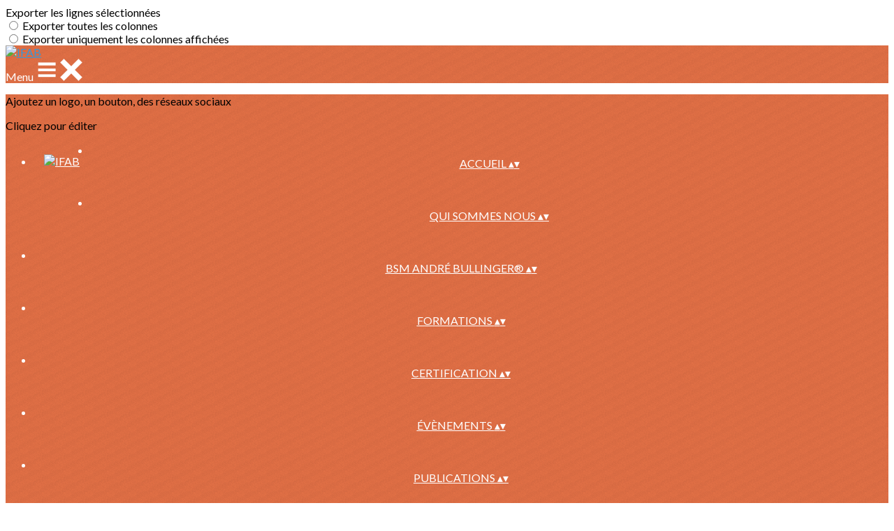

--- FILE ---
content_type: text/html; charset=UTF-8
request_url: https://www.ifab-bullinger.fr/articles/120232-toutes-les-references-d-andre-bullinger
body_size: 21207
content:
<!DOCTYPE html>
<html lang="fr">
	<head>

		<!-- META -->
		                <meta name="robots" content="index, follow">
                    <meta property="og:type" content="article">
                    <meta property="og:site_name" content="AssoConnect">
                    <title>Toutes les références d&#039;André Bullinger! | IFAB</title>
                    <meta name="description" content="Retrouvez toutes les références d&#039;articles d&#039;André Bullinger, mais aussi celles de collaborateurs, cliniciens et chercheurs intéressés par la...">
        <meta property="og:description" content="Retrouvez toutes les références d&#039;articles d&#039;André Bullinger, mais aussi celles de collaborateurs, cliniciens et chercheurs intéressés par la...">
                    <meta property="og:image" content="https://app.assoconnect.com/services/storage?id=3273107&amp;type=picture&amp;secret=I1UQ10uj5OXhRHsQZb4ZljA03AftxX1UIPa0ZrFb&amp;timestamp=1683492414">
                    <meta property="og:image:width" content="1104">
                    <meta property="og:image:height" content="578">
                    <meta property="og:locale" content="fr_FR">
                    <meta property="og:url" content="https://www.ifab-bullinger.fr/articles/120232-toutes-les-references-d-andre-bullinger">
    <meta name="viewport" property="viewport" content="width=device-width, initial-scale=1.0">
<meta charset="utf-8">
<meta http-equiv="X-UA-Compatible" content="IE=edge,chrome=1">
<meta name="google-signin-use_fedcm" content="true">
    <link rel="canonical" href="https://www.ifab-bullinger.fr/articles/120232-toutes-les-references-d-andre-bullinger">

		<!-- Favicon -->
					<link rel="icon" type="image/png" href="https://web-assoconnect-frc-prod-cdn-endpoint-software.azureedge.net/legacy/assoconnect.com/image/favicon.png">
		
		<!-- https://dev.twitter.com/web/overview/widgets-webpage-properties -->
		<meta name="twitter:widgets:csp" content="on">

		<!-- CSS -->
		

<!-- jQuery UI -->
<!-- Le CSS de jQuery UI utilise des chemins relatifs pour les images, on ne peut donc pas l'inclure dans le CSS global -->
<link
    rel="stylesheet"
    href="https://code.jquery.com/ui/1.14.1/themes/base/jquery-ui.css"
    integrity="sha512-Ikr9iIb48ljzg7k903d77p0AITNsf4DxtxK4g5R4UiqHpCdroXAX0zqr0uPSWskJOJ1pQoAOXCb8WPkohWY3Bw=="    
    crossorigin="anonymous"
>

<!-- Layout -->
<link rel="stylesheet" href="https://cdn.jamesnook.com/public/build/css/common.-.layout.-.public-horizontal.DESKTOP.css?1cd28d6">

<!-- Template -->
<style>/**
 * Breaking points pour les media queries
 */
/**
 * Différentes fonctions less utilisées dans le site
 */
/**
 * Arrondir les coins
 */
/**
 * Ajouter une bordure
 */
/**
 * Ombre sur le texte
 */
/**
 * Ombre sur les box
 */
/**
 * Taille de la box prenant en compte ou non les bordures et le padding
 */
/**
 * Effet de transition lors du changement d'état
 */
/**
 * Effet de rebond
 */
@keyframes bounce {
  20% {
    transform: translateY(10px);
  }
  50% {
    transform: translateY(-10px);
  }
  60% {
    transform: translateY(5px);
  }
  90% {
    transform: translateY(-5px);
  }
}
#infosFixed {
  background: #e7e6e4;
  position: fixed;
  bottom: 0;
  right: 0;
  left: 0;
  z-index: 50;
}
#postNewsletterForm {
  text-align: right;
}
.postWrapper {
  word-wrap: break-word;
}
#postText {
  /* Style par défaut de l'éditeur */
}
#postText table {
  border-collapse: collapse;
  margin-top: 12px;
  table-layout: fixed;
  width: 100%;
}
#postText table tr {
  vertical-align: middle;
}
#postText table tr th {
  font-weight: bold;
  vertical-align: middle;
  border-bottom: 1px solid #d4d4d4;
  padding: 12px 0;
  text-align: center;
}
#postText table tr td {
  border-bottom: 1px solid #f8f8f8;
  padding: 12px 0;
}
#postText iframe,
#postText image,
#postText [data-ce-tag=img],
#postText img,
#postText video {
  clear: both;
  display: block;
  margin-left: auto;
  margin-right: auto;
  max-width: 100%;
}
#postText .align-left {
  clear: initial;
  float: left;
  margin-right: 0.5em;
}
#postText .align-right {
  clear: initial;
  float: right;
  margin-left: 0.5em;
}
#postText .text-center {
  text-align: center;
}
#postText .text-left {
  text-align: left;
}
#postText .text-right {
  text-align: right;
}
#postText a {
  text-decoration: underline;
}
.postCommentChildren .row {
  border-left: 2px solid #e7e6e4;
  padding-left: 15px;
}
@media (min-width: 1130px) {
  .postWrapper {
    margin: 0 162px;
  }
  #postLabelWrapper {
    width: 55%;
  }
  #postEmailContainer {
    width: 30%;
  }
  #postSubscribeWrapper {
    width: 10%;
  }
  #postCloseWrapper {
    width: 5%;
  }
}
#postCommentLoginWrapper {
  white-space: nowrap;
}
.cta {
  margin-right: -10px;
  margin-bottom: -10px;
}
@media (max-width: 880px) {
  #postLabelWrapper {
    display: none;
  }
  #postEmailContainer {
    width: 60%;
  }
  #postSubscribeWrapper {
    width: 10%;
  }
}
@media (max-width: 500px) {
  #postEmailContainer {
    width: 80%;
  }
  #postSubscribeWrapper {
    width: 20%;
  }
}
@media (max-width: 750px) {
  .cta {
    display: none;
  }
}
</style>

<!-- Google Font -->
    <!-- :400,700 for bold -->
    <link href="https://fonts.googleapis.com/css?family=Lato:400,500,700" rel="stylesheet">
            <style>
            html, body {font-family: "Lato", Roboto, sans-serif;}
        </style>
    

<!-- Choices.js -->

<!-- ContentTools -->

<!-- Cropper -->

<!-- FullCalendar -->

<!-- Simplelightbox -->

<!-- Leaflet -->
<!-- Leaflet MarkerCluster -->

		<!-- JS -->
		<script async nonce="c728960b-e6a6-425a-b817-68a2bd6183be">
	// Browser check
	// https://stackoverflow.com/a/55655928/7671937
	function isCrappyIE() {
		var ua = window.navigator.userAgent;
		var crappyIE = false;
		var msie = ua.indexOf('MSIE ');
		if (msie > 0) { // IE 10 or older => return version number
			crappyIE = true;
		}
		var trident = ua.indexOf('Trident/');
		if (trident > 0) { // IE 11 => return version number
			crappyIE = true;
		}
		return crappyIE;
	}

	if(isCrappyIE()) {
		alert("Vous utilisez une ancienne version d'Internet Explorer qui n'est plus maintenue. Pour le confort de votre navigation, merci d'utiliser un navigateur \u00e0 jour. ");
	}
</script>

<script nonce="c728960b-e6a6-425a-b817-68a2bd6183be">
	var SIZE_FIXED			= "fixed";
	var SIZE_FREE			= "free";
	var SIZE_MIN			= "min";
	var SIZE_MIN_WIDTH		= "min-width";
	var SIZE_MIN_HEIGHT		= "min-height";
	var SIZE_MAX			= "max";
	var SIZE_MAX_WIDTH		= "max-width";
	var SIZE_MAX_HEIGHT		= "max-height";
	var ORIGINAL_WIDTH		= 1200;
	var ORIGINAL_HEIGHT		= 628;
	var SIZE_STANDARD		= "standard";
	var SIZE_USER			= "user";
	var SIZE_VENDOR			= "vendor";
	var THUMB_WIDTH			= 352;
	var THUMB_HEIGHT		= 184;
	var USER_NORMAL			= 200;
</script>
<script nonce="c728960b-e6a6-425a-b817-68a2bd6183be">
    var HOST_PUBLIC = "https:\/\/web-assoconnect-frc-prod-cdn-endpoint-software.azureedge.net\/legacy";
    var HOST_SPARK = "https:\/\/web-assoconnect-frc-prod-cdn-endpoint-software.azureedge.net\/legacy\/spark";
    var SPARK_VERSION = "1cd28d6";
    var SPARK_FORM_UPLOAD_MAX_SIZE = 10485760;
    var URI_CLIENT = "\/articles\/120232-toutes-les-references-d-andre-bullinger";
    var URI_SERVER = "\/articles\/index";
    var VENDOR_ID = 140429;
    var _GIFS = [];
    var RECAPTCHA = "6Ldy5hwUAAAAAGrMqPOdhVGOLd79KcXDcHg7mjgH";
    var MAPBOX_TOKEN = "pk.eyJ1IjoiYXNzb2Nvbm5lY3QiLCJhIjoiY2pycTlxaGh0MDEyMTQzcGZ0eTlidmdmciJ9.-lrrOF0HPATIKSl8luHqwA";
    var CSP_NONCE = "c728960b-e6a6-425a-b817-68a2bd6183be";
    var I18N_CURRENCY = "EUR";
    var I18N_LOCALE = "fr-FR";
    var I18N_TIMEZONE = "Europe\/Paris";
    var SITE_CODE = "a";
</script>

<!-- Translator Method -->
<script
    nonce="c728960b-e6a6-425a-b817-68a2bd6183be"
    src="https://cdnjs.cloudflare.com/ajax/libs/intl-messageformat/5.1.0/intl-messageformat.min.js"
    integrity="sha256-jkYwyAJTaU4esUDFkWA92xz+ARjXOmPO8ul5jjY3MWk="
    crossorigin="anonymous"
></script>
<script nonce="c728960b-e6a6-425a-b817-68a2bd6183be">
  window.trans = function trans(key, params) {
      // Translation key not found
      if(window.translations.hasOwnProperty(key) === false) {
          return key;
      }

      var translation = window.translations[key];

      var translator = new IntlMessageFormat.IntlMessageFormat(translation, I18N_LOCALE);

      return translator.format(params);
  };

  window.transCurrency = new Intl.NumberFormat(
      I18N_LOCALE,
      { style: 'currency', currency: "EUR"}
  ).format;

  window.transDate = new Intl.DateTimeFormat(I18N_LOCALE, {
      timeZone: I18N_TIMEZONE,
  }).format;

  window.transDateFromYMD = function(value) {
      value = String(value).replaceAll('-', '');
      // YYYYMMDD or YYYYMMDDHHiiss
      if (String(value).length !== 8 && String(value).length !== 14) {
          return ''
      }

      var date = new Date(value.substr(0, 4) + "-" + value.substr(4, 2) + "-" + value.substr(6, 2));

      // Invalid date
      if (isNaN(date)) {
          return ''
      }

      return transAbsoluteDate(date);
  }

  window.transDateTime = new Intl.DateTimeFormat(I18N_LOCALE, {
      timeZone: I18N_TIMEZONE,
      year: "numeric",
      month: "2-digit",
      day: "2-digit",
      hour: "numeric",
      minute: "numeric",
      second: "numeric",
  }).format;

  // Trans date created with new Date('1986-06-02')
  window.transAbsoluteDate = new Intl.DateTimeFormat(I18N_LOCALE, {
      timeZone: "UTC",
  }).format;

  // Trans date formatted as YYYYMMDDHHiiss
  window.transAbsoluteDateYMD = function (value) {
      // YYYYMMDD or YYYYMMDDHHiiss
      if (String(value).length !== 8 && String(value).length !== 14) {
          return ''
      }

      var date = new Date(value.substr(0, 4) + "-" + value.substr(4, 2) + "-" + value.substr(6, 2));

      // Invalid date
      if (isNaN(date)) {
          return ''
      }

      return transAbsoluteDate(date);
  }

      window.translations = Object.assign({"ckeditor.subtitle":"Sous-titre","ckeditor.title":"Titre","ckeditor.maintitle":"Titre principal","form.select.placeholder":"Choisissez","form.uploadPicture.complete.delete":"Supprimer","form.uploadPicture.prepareInput.button":"Se\u0301lectionner","form.uploadPicture.prepareInput.drop":"Ajouter une image","form.uploadPicture.prepareInput.send":"S\u00e9lectionner","form.uploadPicture.prepareInput.size":"Taille recommand\u00e9e : {width} x {height} px","jquery.ajax.error":"Une erreur est survenue. Cette erreur peut \u00eatre due \u00e0 votre connexion.\nN'h\u00e9sitez pas \u00e0 nous contacter si cette erreur persiste.\n","jquery.ajax.forbidden":"Vous n'avez pas les droits suffisants pour effectuer cette action.","popup.blocked":"Vous devez autoriser les popup pour ce site afin de voir la pr\u00e9visualisation du formulaire","registration.addedMail":"Votre inscription \u00e0 la Newsletter est confirm\u00e9e. \u00c0 tr\u00e8s bient\u00f4t pour de nouvelles actualit\u00e9s.","registration.addMail":"Veuillez indiquer une adresse email.","registration.failed":"Abonnement \u00e9chou\u00e9 !","registration.mailAlreadyExisting":"Cette adresse email est d\u00e9j\u00e0 abonn\u00e9e \u00e0 la newsletter.","spark.dirty.onBeforeUnload":"Vous avez modifi\u00e9 des informations. En quittant cette page sans les enregistrer vous risquez de les perdre.","spark.form.bic.helper.country":"Le BIC est probablement incorrect : v\u00e9rifiez les 5\u00e8me et 6\u00e8me caract\u00e8res ({country}).","spark.form.bic.helper.incorrect":"Le code BIC est incorrect.","spark.form.country.helper.incorrect":"Le pays est incorrect.","spark.form.date.helper.format":"La date est incorrecte (format JJ\/MM\/AAAA).","spark.form.date.helper.futureDateNotAllowed":"Date dans le futur","spark.form.date.helper.yearInTwoDigits":"L'ann\u00e9e doit \u00eatre sur 4 chiffres","spark.form.date.helper.yearStartsWithZero":"L'ann\u00e9e ne peut pas commencer par un z\u00e9ro","spark.form.datetime.checkLegalAge.error.age":"Le responsable l\u00e9gal doit \u00eatre majeur","spark.form.datetime.update.error.incorrect":"La date saisie est incorrecte.","spark.form.datetime.update.error.max":"La date doit \u00eatre ant\u00e9rieure au {max}","spark.form.datetime.update.error.min":"La date doit \u00eatre post\u00e9rieure au {min}","spark.form.domain.check.error":"Le domaine saisi est incorrect.","spark.form.iban.helper.country":"Le pays est inconnu.","spark.form.iban.helper.incorrect":"Les caract\u00e8res autoris\u00e9s sont les chiffres 0 \u00e0 9 et les lettres A \u00e0 Z.","spark.form.iban.helper.invalid":"L'IBAN est incorrect.","spark.form.iban.helper.length":"La longueur est incorrecte.","spark.form.mail.check.question":"Nous avons d\u00e9tect\u00e9 une potentielle erreur de frappe. Est-ce que votre adresse email est {suggest} ?","spark.form.mail.check.yes":"Oui, corriger l'adresse","spark.form.mail.check.no":"Non, conserver l\u2019adresse renseign\u00e9e","spark.form.mail.confirm.error":"Les deux emails sont diff\u00e9rents.","spark.form.mail.helper.at":"Cet email ne contient pas le signe arobase (@)","spark.form.mail.helper.domain":"Le nom de domaine de l'adresse email est incorrect.","spark.form.mail.helper.empty":"Veuillez indiquer une adresse email.","spark.form.mail.helper.incorrect":"Cet email est incorrect.","spark.form.mail.helper.invalid":"Cet email contient des caract\u00e8res invalides.","spark.form.model.addressSearch.city":"Ville","spark.form.model.addressSearch.country":"Pays","spark.form.model.addressSearch.location":"Nom du lieu","spark.form.model.addressSearch.notFound":"Adresse introuvable ?","spark.form.model.addressSearch.placeholder":"Recherchez ici l'adresse que vous souhaitez enregistrer","spark.form.model.addressSearch.postal":"Code postal","spark.form.model.addressSearch.reset":"Supprimer l'adresse ou en saisir une nouvelle","spark.form.model.addressSearch.street1":"Rue","spark.form.model.addressSearch.street2":"Compl\u00e9ment","spark.form.model.category":"Cat\u00e9gorie","spark.form.model.iban.accountExists":"Le compte est utilis\u00e9 dans le service de paiement. L'IBAN et le BIC ne sont pas modifiable. Merci de cr\u00e9er un autre compte","spark.form.money.check.error":"Le montant saisi n'est pas correct.","spark.form.password.confirm.error":"Les deux mots de passe sont diff\u00e9rents.","spark.form.percent.check.error":"La valeur saisie n'est pas correcte.","spark.form.phone.helper.country":"Le code pays est incorrect.","spark.form.phone.helper.incorrect":"Le num\u00e9ro de t\u00e9l\u00e9phone est incorrect.","spark.form.phone.helper.length.tooLong":"Le num\u00e9ro de t\u00e9l\u00e9phone est trop long.","spark.form.phone.helper.length.tooShort":"Le num\u00e9ro de t\u00e9l\u00e9phone est trop court.","spark.form.phone.helper.mobile":"Veuillez indiquer un num\u00e9ro de t\u00e9l\u00e9phone portable.","spark.form.phone.helper.phone":"Veuillez indiquer un num\u00e9ro de t\u00e9l\u00e9phone fixe.","spark.form.phone.helper.refused":"Ce type de num\u00e9ro de t\u00e9l\u00e9phone n'est pas accept\u00e9.","spark.form.phone.helper.unknown":"Le num\u00e9ro de t\u00e9l\u00e9phone n'est pas reconnu.","spark.form.postal.helper.country.required":"Le pays doit \u00eatre indiqu\u00e9.","spark.form.postal.helper.country.unknown":"Le pays {country} est inconnu.","spark.form.postal.helper.incorrect":"Le code postal est incorrect.","spark.form.postal.helper.required":"Le code postal doit \u00eatre indiqu\u00e9.","spark.form.postal.helper.unused":"Ce pays n'utilise pas de codes postaux.","spark.form.textCount.update.character":"caract\u00e8re","spark.form.upload.check.error.limit":"Vous avez atteint la limite de {limit} fichiers.","spark.form.upload.check.error.size":"Le fichier est trop gros (max : {size} {unit}).","spark.form.upload.check.error.type":"Le type du fichier n'est pas accept\u00e9.","spark.form.upload.DOMProgress.text":"Chargement en cours","spark.form.upload.prepare.button.select":"Se\u0301lectionner","spark.form.upload.prepare.drop":"Ajouter un fichier","spark.form.upload.uploadFile.callback.error":"Une erreur s'est produite lors du t\u00e9l\u00e9chargement.","spark.form.url.check.error":"L'url saisie est incorrecte.","spark.notification.button.nextNotice":"Erreur suivante","spark.notification.button.prevNotice":"Erreur pr\u00e9c\u00e9dente","spark.template.accordion.button.title":"Afficher","spark.template.button.cancel":"Annuler","spark.template.button.close":"Fermer","spark.template.button.continue":"Continuer","spark.template.button.delete":"Supprimer","spark.template.button.edit":"Modifier","spark.template.button.submit":"Envoyer","spark.template.button.view":"Voir","spark.template.confirm.confirmText.label":"Veuillez saisir \"{ confirmText }\"","spark.template.confirm.error":"Le texte renseign\u00e9 est incorrect","spark.template.editable.create.button.submit":"Confirmer","spark.template.editable.create.save.error":"Impossible d'enregistrer les modifications.","spark.template.loading.text":"Chargement en cours ...","spark.template.notification.save":"Enregistr\u00e9","spark.template.table.count.checked.all.button":"Les {nbDisplayed} lignes de cette page sont s\u00e9lectionn\u00e9es. <u>S\u00e9lectionner les {truncatedNb} lignes<\/u>.","spark.template.table.count.checked.all.buttonUntruncated":"Les {nbDisplayed} lignes de cette page sont s\u00e9lectionn\u00e9es. <u>S\u00e9lectionner toutes les lignes<\/u>.","spark.template.table.count.checked.all.text":"Toutes les lignes sont s\u00e9lectionn\u00e9es.","spark.template.table.count.checked.truncated":"{nbChecked} ligne(s) s\u00e9lectionn\u00e9e(s) sur {nbTotal}.","spark.template.table.count.checked.untruncated":"{nbChecked} ligne(s) s\u00e9lectionn\u00e9e(s) sur un grand nombre.","spark.template.table.count.displayed.empty":"Aucune ligne","spark.template.table.count.displayed.rows":"{nbDisplayed} ligne(s).","spark.template.table.count.displayed.truncated":"{nbDisplayed} ligne(s) affich\u00e9e(s) sur {truncatedNb}.","spark.template.table.count.displayed.untruncated":"{nbDisplayed} ligne(s) affich\u00e9e(s) sur un grand nombre.","spark.template.table.exports.empty":"Le tableau est vide !","spark.template.table.warning.partialSorting":"Vous venez d\u2019afficher maximum 50 lignes suppl\u00e9mentaires. Le tri ne s\u2019applique pas sur les lignes nouvellement charg\u00e9es. Relancez votre tri sur toutes les lignes affich\u00e9es."},window.translations);
    window.translations = Object.assign({"comment.answer":"R\u00e9pondre","comment.delete":"Supprimer","form.comment.postCommentChildEmail":"Renseignez votre adresse mail","form.comment.postCommentChildName":"Renseignez votre nom","form.comment.postCommentChildText":"R\u00e9digez ici votre r\u00e9ponse","newsletter.postEmail.placeholder1":"Adresse email","newsletter.postEmail.placeholder2":"Entrez votre email","newsletter.postSubscribeSubmit.label1":"S'inscrire","newsletter.postSubscribeSubmit.label2":"OK","template.alert.error":"Une erreur est survenue. Cette erreur peut \u00eatre due \u00e0 votre connexion.\nN'h\u00e9sitez pas \u00e0 nous contacter si cette erreur persiste.\n","template.button.postCommentChild":"Envoyer","template.button.postCommentLogin":"Connectez-vous"},window.translations);
</script>

<!-- jQuery -->
<script
    nonce="c728960b-e6a6-425a-b817-68a2bd6183be"
    src="https://cdnjs.cloudflare.com/ajax/libs/jquery/3.7.1/jquery.min.js"
    integrity="sha256-/JqT3SQfawRcv/BIHPThkBvs0OEvtFFmqPF/lYI/Cxo="
    crossorigin="anonymous"
></script>
<script
    nonce="c728960b-e6a6-425a-b817-68a2bd6183be"
    src="https://cdnjs.cloudflare.com/ajax/libs/jqueryui/1.14.1/jquery-ui.min.js"
    integrity="sha512-MSOo1aY+3pXCOCdGAYoBZ6YGI0aragoQsg1mKKBHXCYPIWxamwOE7Drh+N5CPgGI5SA9IEKJiPjdfqWFWmZtRA=="
    crossorigin="anonymous"
></script>
<script
    nonce="c728960b-e6a6-425a-b817-68a2bd6183be"
    src="https://cdnjs.cloudflare.com/ajax/libs/jqueryui/1.9.2/i18n/jquery-ui-i18n.min.js"
    integrity="sha256-q/EiPw4hDxf7AKJEkIHWBspsML3nLL0VB729yuwz+cc="
    crossorigin="anonymous"
></script>
<script
    nonce="c728960b-e6a6-425a-b817-68a2bd6183be"
    src="https://cdnjs.cloudflare.com/ajax/libs/bootstrap-switch/3.3.2/js/bootstrap-switch.min.js"
    integrity="sha256-sAkXLwDFSAB/S09JCOWRvnoOnhGYDu9VqMnbCKAhMzI="
    crossorigin="anonymous"
></script>
<script
    nonce="c728960b-e6a6-425a-b817-68a2bd6183be"
    src="https://cdnjs.cloudflare.com/ajax/libs/jquery-mousewheel/3.1.9/jquery.mousewheel.min.js"
    integrity="sha256-+ZWJyex7JtGOxCSSRu/QgpDkiTWQEqBuE2O8xHMVZCQ="
    crossorigin="anonymous"
></script>

<!-- Layout -->
<script nonce="c728960b-e6a6-425a-b817-68a2bd6183be" src="https://cdn.jamesnook.com/public/build/js/common.-.layout.-.public.js?1cd28d6"></script>

<!-- CKEditor -->

<!-- intl-tel-input -->

<!-- reCAPTCHA -->
    <!-- Using Recaptcha.net to avoid Google cookies -->
    <script nonce="c728960b-e6a6-425a-b817-68a2bd6183be" src="https://www.recaptcha.net/recaptcha/api.js" async defer></script>

<!-- Validator -->

<!-- Algolia -->
	<!-- Placé à l'extérieur pour l'annuaire -->
	<script nonce="c728960b-e6a6-425a-b817-68a2bd6183be">
		var ALGOLIA_CONFIG = {
			allowTyposOnNumericTokens:	false,
			facets:						[],
			facetFilters:				[],
			query:						"",
			page:						0,
			numericFilters:				[],
			removeWordsIfNoResults:		"lastWords",
			tagFilters:					[],
			typoTolerance:				"strict",
			advancedSyntax:				true
		};
	</script>

<!-- Charts.js -->

<!-- Choices.js -->

<!-- ContentTools -->

<!-- Cropper -->

<!-- Dompurify -->

<!-- FullCalendar -->

<!-- HTML2Canvas -->

<!-- Parallax -->

<!-- TimeAgo -->

<!-- Simplelightbox -->

<!-- Leafleft -->
<!-- Leaflet MarkerCluster -->





<script type="application/javascript"  nonce="c728960b-e6a6-425a-b817-68a2bd6183be">
    window.dataLayer = window.dataLayer || [];
    function gtag(){dataLayer.push(arguments);}
    gtag("consent", "default", {
        ad_storage: "denied",
        analytics_storage: "denied",
        security_storage: "denied", // optional
        wait_for_update: 2000 // milliseconds
    });
    gtag('js', new Date());

    gtag('config', "G-PB0RXMTS9D", {
        send_page_view: false
    });
    gtag('event', 'page_view', {"send_to":"G-PB0RXMTS9D","dimension1":"AssoConnect","dimension2":"school68908","dimension4":"PROD","dimension3":"unknown","dimension5":"MEDICAL"});

    </script>
<script async src="https://www.googletagmanager.com/gtag/js?id=G-PB0RXMTS9D" nonce="c728960b-e6a6-425a-b817-68a2bd6183be"></script>

<!-- Tracking -->
<script async nonce="c728960b-e6a6-425a-b817-68a2bd6183be">
    

    // Axeptio

            window.axeptioSettings = { 
            clientId: "60ca4e11738e6c446946d8de",
            cookiesVersion: 'client-' + I18N_LOCALE.toLowerCase(),
            userCookiesSecure: true,
            // TO DO: Suffix à retirer en octobre 2025: https://assoconnect.slack.com/archives/C7MSK557A/p1710165386103879?thread_ts=1709752424.741269&cid=C7MSK557A
            // Warning! Updating jsonCookieName can lead to critical issues if the firewall configuration is not updated !
            jsonCookieName: "axeptio_cookies_2",
            authorizedVendorsCookieName: "axeptio_authorized_vendors_2",
            allVendorsCookieName: "axeptio_all_vendors_2",
            googleConsentMode: {
            default: {
                analytics_storage: "denied",
                ad_storage: "denied",
                ad_user_data: "denied",
                ad_personalization: "denied",
                wait_for_update: 500
            }
        }
        };
        (function(d, s) {
            var t = d.getElementsByTagName(s)[0], e = d.createElement(s);
            e.async = true; e.src = "//static.axept.io/sdk.js";
            t.parentNode.insertBefore(e, t);
        })(document, "script");

        // Axeptio callback
        void 0 === window._axcb && (window._axcb = []);
        window._axcb.push(function(axeptio) {
            axeptio.on("cookies:complete", function(choices) {
                if (choices.google_analytics) {
                    gtag("consent", "update", {
                        analytics_storage: "granted",
                    });

                                    }
            })
        })
    
    /**
     * RudderStack common functions
     */

    /**
     * This method allows you to track any actions that your users might perform. Each of these actions is commonly referred to as an event.
     *
     * https://docs.rudderstack.com/stream-sources/rudderstack-sdk-integration-guides/rudderstack-javascript-sdk#3-4-track
     */
    function track(event, properties, options, callback) {
                    if(window.rudderanalytics) {
                window.rudderanalytics.track(event, properties, options, callback);
            }
            }

    /**
     * This method lets you record information about the web page being viewed by the user.
     *
     */
    function trackPage(event, properties, options, callback) {
                    if(window.rudderanalytics) {
                window.rudderanalytics.track(event, properties, options, callback);
            }
            }

    /**
     * This method allows you to track any click that your users might perform on a link.
     *
     * @param {string} selector	jQuery selector of the tracked link
     * Otherwise same params of the track function: https://docs.rudderstack.com/stream-sources/rudderstack-sdk-integration-guides/rudderstack-javascript-sdk#3-4-track
     */
    function trackLink(selector, event, properties, options, callback) {
                    $(selector).on("click", function(e) {
                if(window.rudderanalytics) {
                    var _this = $(this);
                    window.rudderanalytics.track(event, properties, options, callback);
                    // Wait for the tracking request to have time to go
                    var timeoutDelay = 300;
                    setTimeout(function() {
                        var href = _this.attr("href");
                        var target = _this.attr("target");
                        // New tab
                        if (target) {
                            window.open(href, target || '_blank');
                        }
                        // Current tab
                        else {
                            window.location.href = href;
                        }
                    }, timeoutDelay);
                    return false;
                }
            });
            }

    // GTM
    </script>
	</head>
	<body>
		<!-- Layout -->
		<div id="layoutWrapper" class="nav">

<!-- Vielle version IE -->

<!-- Thème -->
<style nonce="c728960b-e6a6-425a-b817-68a2bd6183be">

	/**
	 * Couleur principale
	 */

	/* Transforme @blue et @body en blanc en fonction de la couleur du menu */
	
	/* Color */
	h1,
	h3,
	.textImportant,
	a,
	a:link,
	a:visited,
	a:active,
	.colorBlue,
	.checkbox input[type="checkbox"].custom-checkbox:checked + .icons,
	.checkbox input[type="checkbox"].custom-checkbox:checked + .icons .icon-checked,
	.radio input[type="radio"].custom-radio:checked + .icons,
	.radio input[type="radio"].custom-radio:checked + .icons .icon-checked,
	.accordion .accordionContent.accordionColor .accordionTitleWrapper .accordionTitle,
	.buttonWhite,
	.buttonWhiteAlt:active,
	.buttonWhiteBlue,
	.buttonTransparent:hover,
	.radioAlt.colorWhite.radioAltSelected,
    #thumbPostSlider .thumbPostSlide .thumbPostSlideContent h2,
	.thumbPostWrapper h2,
	.thumbWrapper .thumbCommon .thumbDetails .thumbName,
	.thumbWrapper .thumbCommon .thumbDetails .thumbMore,
	#templateBreadcrumb #breadCrumbItems .breadCrumbNextStep:not(.button):hover,
	#templateBreadcrumb #breadCrumbItems .breadCrumbNextStep .breadCrumbItem.breadCrumbActive,
	#templateTabulation .active,
	#messagesWrapper .message .messageContent .messageIcon svg {
		color: #3498db;
	}
	#agendaWrapper,
	div:not(#agendaWrapper) > #agendaEvent,
	#agendaWrapper #agendaEvent #agendaEventName,
	div:not(#agendaWrapper) > #agendaEvent #agendaEventName,
	#agendaWrapper #agendaList .agendaDate,
	#donationPicture #donationInfoWrapper #donationInfo #donationSubmitButton {
		color: #ffffff;
	}

    /* Fix event colors */
    #agendaEvent #agendaEventDate, #agendaEvent #agendaEventDescription, #agendaEvent #agendaEventAddress {
        color: #ffffff;
    }

    #agendaEventReturn svg path{
        fill: #3498db;
    }

	#templateNavWrapper #templateNav ul li,
	#templateNavWrapper #templateNav ul li a,
	#templateNavBar,
	#templateNavSubBarWrapper,
	#templateNavSubBarWrapper #templateNavSubBar a,
	#templateSubNavWrapper ul li a,
	#agendaWrapper #agendaList .agendaListEvent.colorBodyOrWhite,
	#agendaWrapper #agendaList h3.colorBodyOrWhite,
	#agendaWrapper #agendaList .eventColor.colorBodyOrWhite,
	#eventWrapper #eventDateLeftWrapper{
		color: #ffffff;
	}
    #eventWrapper #eventPicture #eventCountdownWrapper #eventButton {
        color: #ffffff;
    }
	.buttonWhiteBlue:hover {
		color: #2e88c5;
	}
	.buttonWhiteBlue:active,
	.buttonTransparent:active {
		color: #2c81ba;
	}
	#agendaWrapper #agendaList h3.colorBodyOrWhite,
	#agendaWrapper #agendaList .eventColor.colorBodyOrWhite {
		border-color: #ffffff;
	}
	.buttonBlue,
	.backgroundBlue {
		color: #ffffff;
	}
    .backgroundTheme {
        background-color: #f2784b;
        color: #ffffff;
    }
	/* Background */
	.backgroundBlue,
	.accordion .accordionContent.accordionColor .accordionTitleWrapper .accordionTitleNumber,
	.buttonBlue,
	.dialogDotWrapper .dialogDot.dialogDotCurrent,
	.progressbar-blue div,
	.radioAlt.colorBlue:not(.eventColor), /* :not(.eventColor) pour ne pas modifier les puces de l'agenda */
	#messagesWrapper .message,
	#boxes .box[data-type="button"] .buttonDIYContainer .buttonDIYWrapper,
	#gridWrapper .box .buttonDIYContainer .buttonDIYWrapper,
	#eventWrapper #eventPicture #eventCountdownWrapper #eventButton,
	#templateNavWrapper #templateNav #navBasket {
		background-color: #3498db;
	}
	.formUpload .formUploadInputWrapper input:hover ~ div,
	.buttonBlue:hover,
	.radioAlt.colorBlue.radioAltSelected,
	#messagesWrapper .message,
	#eventWrapper #eventPicture #eventCountdownWrapper #eventButton:hover,
	#templateNavWrapper #templateNav #navBasket:hover {
		background-color: #2c81ba;
	}
	.radioAlt.colorBlue:hover:not(.radioAltSelected):not(.eventColor) { /* :not(.eventColor) pour ne pas modifier les puces de l'agenda */
		background-color: #3baefb;
	}
	.dialogDotWrapper .dialogDot:hover {
		background-color: #3eb6ff;
	}
	.buttonBlue:active,
	#eventWrapper #eventPicture #eventCountdownWrapper #eventButton:active {
		background-color: #2979af;
	}
	.dialogDotWrapper .dialogDot {
		background-color: #43c5ff;
	}
	.buttonWhiteBlue:active {
		background-color: #46cdff;
	}
	.buttonWhiteBlue:hover {
		background-color: #48d4ff;
	}
	/* Border */
	.backgroundBlueLight,
	input[type="text"]:hover,
	input[type="search"]:hover:not(.choices__input),
	.choices:hover,
	input[type="password"]:hover,
	input[type="date"]:hover,
	input[type="tel"]:hover,
	input[type="number"]:hover,
	input[type="datetime-local"]:hover,
	input[type="email"]:hover,
	input[type="url"]:hover,
	textarea:hover,
	select:hover,
	input[type="text"]:focus,
	input[type="search"]:focus:not(.choices__input),
	.choices.is-focused,
	input[type="password"]:focus,
	input[type="date"]:focus,
	input[type="tel"]:focus,
	input[type="number"]:focus,
	input[type="datetime-local"]:focus,
	input[type="email"]:focus,
	input[type="url"]:focus,
	textarea:focus,
	select:focus,
	.radioImageWrapper.radioImageChecked,
	.accordion .accordionContent.accordionColor .accordionTitleWrapper,
	.buttonWhiteBlue,
	.dropdownMenu div h2,
	.radioAlt.colorWhite.radioAltSelected,
	#templateBreadcrumb #breadCrumbItems .breadCrumbNextStep .breadCrumbItem.breadCrumbActive,
	#postViewMore {
		border-color: #3498db;
	}
	#agendaWrapper #agendaEvent #agendaEventReturn,
	div:not(#agendaWrapper) > #agendaEvent #agendaEventReturn {
		border-color: #ffffff;
	}
	.buttonWhiteBlue:hover {
		border-color: #39a7f0;
	}
	.buttonWhiteBlue:active {
		border-color: #3baefb;
	}
	.radioAlt.colorWhite:hover:not(.radioAltSelected),
	.radioAlt.colorBlue:hover:not(.radioAltSelected):not(.eventColor) { /* :not(.eventColor) pour ne pas modifier les puces de l'agenda */
		border-color: #3eb6ff;
	}
	.radioAlt.colorBlue.radioAltSelected {
		border-color: #246a99;
	}
	.buttonWhiteAlt:active {
		outline-color: #3498db;
	}
	.buttonWhiteAlt:hover {
		border-color: #3eb6ff;
	}

	/**
	 * Couleur du menu
	 */
					@media (min-width: 1151px) {
		#templateNavWrapper,
		#templateNavWrapper:before,
		#templateNavBar {
							background-color: #f2784b;
								}
		#templateSubNavWrapper {
			background-color:
									#fe7e4e							;
		}
					#templateHeaderWrapper #templateHeader #templateHeaderMargin {
				display: none;
			}
			}
	@media (max-width: 1150px) {
		#templateNavWrapper,
		#templateNavWrapper:before,
		#templateNavBar,
		#templateSubNavWrapper {
			background-color: #f2784b;
		}
	}
	#templateNavSubBarWrapper,
	#templateNavSubBarWrapper #templateNavSubBarLeft,
	#templateNavSubBarWrapper #templateNavSubBarRight {
		background-color: #fe7e4e;
	}
	#agendaWrapper,
	div:not(#agendaWrapper) > #agendaEvent,
	#donationPicture #donationInfoWrapper #donationInfo #donationSubmitButton,
	#eventWrapper #eventDateLeftWrapper {
		background-color: #f2784b;
	}
	#eventWrapper #eventPicture #eventInfos #eventName {
		border-color: #f2784b;
	}
	/* Couleur des hovers */
			#templateNavWrapper #templateNav ul li.active a,
		#templateNavWrapper #templateNav ul li:not(.hideHover):hover a {
			color: #3498db;
		}
		@media (min-width: 1151px) {
			#templateSubNavWrapper ul li.active a,
			#templateSubNavWrapper ul li:hover a {
				color: #3498db;
			}
		}
		@media (max-width: 1150px) {
			#templateNavSubBarWrapper #templateNavSubBar li.active a {
				color: #3498db;
			}
		}
	
	/**
	 * Couleur du fond
	 */
	body {
		background-color: #ffffff;
	}

	/**
	 * Couleur du bas de page
	 */
	#templateFooterWrapper {
		background-color: #7e8b99;
	}

	/**
	 * Texture du menu (non applicable si le menu est transparent)
	 */
				#templateNavWrapper,
		#templateNavWrapper:before,
		#templateSubNavWrapper,
		#templateNavBar,
		#templateNavSubBarWrapper,
		#templateNavSubBarWrapper #templateNavSubBarLeft,
		#templateNavSubBarWrapper #templateNavSubBarRight {
			background-image: url("https://web-assoconnect-frc-prod-cdn-endpoint-software.azureedge.net/legacy/common/image/layout/public/textures/60-lines.png");
		}
	
	/**
	 * Texture du fond
	 */
	body {
		background-image: url("https://web-assoconnect-frc-prod-cdn-endpoint-software.azureedge.net/legacy/common/image/layout/public/textures/_blank.png");
	}

	/**
	 * Texture du bas de page
	 */
	#templateFooterWrapper {
		background-image: url("https://web-assoconnect-frc-prod-cdn-endpoint-software.azureedge.net/legacy/common/image/layout/public/textures/_blank.png");
	}

	/**
	 * Autres
	 */

	/* Permet d'afficher le haut de page dans l'édition */
	
	/* Hauteur du haut de page */
				
	/* Position de l'image de l'organisation dans le haut de page */
				#templateHeaderWrapper #templateHeaderVendorPictureWrapper #templateHeaderVendorPicture {
			display: none;
		}
	
	/* Taille texte bloc */
	#templateHeaderBlockTitleWrapper {
		font-size: 0px;
	}

	/* Taille image bloc */
	#templateHeaderBlockVendorPictureWrapper img {
		width: 0px;
	}

	/* Type de bloc */
	#templateHeaderWrapper #templateHeader #templateHeaderBlockContainer {
				background-color: rgba(242, 120, 75, .5);
	}

	@media (min-width: 1151px) {
		/* Position du logo dans le menu */
		#templateNavWrapper #templateNav #navVendorWrapper {
							float: left;
					}

		/* Place le haut de page sous le menu si le menu est transparent */
		
		/* Hauteur du menu (les ">" pour ignorer les sous-menus) */
		#templateNavWrapper #templateNav > ul > li {
			height: 75px;
		}
		#templateSubNavWrapper ul li {
			height: 40px;
			line-height: 40px;
		}
		#templateNavWrapper #templateNav > ul > #navVendorPicture > div > a > img {
			max-height: 75px;
		}

		/* Type de bloc */
					#templateHeaderWrapper #templateHeader #templateHeaderBlockContainer {
				background-color: transparent;
			}
		
		/* La largeur du haut de page ne dépasse pas la largeur du contenu du site */
		
		/* Arrondi les coins du menu, du haut de page et du contenu */
		
		/* Séparation des différents éléments */
		
		/* Position du bloc */
							#templateHeaderWrapper #templateHeader #templateHeaderBlockContainer {
				width: 100%;
				height: auto;
				bottom: 0;
				position: absolute;
			}
			#templateHeaderWrapper #templateHeader #templateHeaderBlockContainer #templateHeaderBlockWrapper #templateHeaderBlock {
				direction: rtl;
			}
			#templateHeaderWrapper #templateHeader #templateHeaderBlockContainer #templateHeaderBlockWrapper #templateHeaderBlock > * {
				direction: ltr;
				display: inline-block;
				vertical-align: middle;
				width: 30%;
			}
			#templateHeaderWrapper #templateHeader #templateHeaderBlockContainer #templateHeaderBlockWrapper #templateHeaderBlock #templateHeaderBlockTitleWrapper {
				text-align: left;
			}
		
		/* Texte du menu en gras */
		
		/* Texte du menu en majuscule */
					#templateNavWrapper #templateNav,
			#templateSubNavWrapper {
				text-transform: uppercase;
			}
		
		/* Cache les icônes */
					#templateNav ._gif:not(.noHide) {
				display: none;
			}
		
		/* Espacement entre les items du menu */
							#templateNavWrapper #templateNav ul li a,
			#templateNavWrapper #templateNav ul li ul li a,
			#templateSubNavWrapper ul li a {
				padding: 0 15px;
			}
		
		/* Alignement du contenu du menu */
							#templateNavWrapper #templateNav,
			#templateSubNavWrapper {
				text-align: center;
			}
		
		/* Hauteur du logo de l'organisation dans le haut de page */
					#templateHeaderWrapper #templateHeaderVendorPictureWrapper #templateHeaderVendorPicture img {
				height: 250px;
			}
			}

	@media (max-width: 1150px) {
	    
		/* Cache le bloc en responsive si le site dispose d'un logo d'organisation */
				
		/* Alignement du menu en fonction de la barre d'administration */
		#templateNavWrapper {
					top: 55px;
				}

	}

	/* Fond fullscreen dans les pages personnalisées */
			#boxes .boxLandmarkBackground {
			width: calc(100% + 27px);
			margin-left: -13.5px !important;
			max-width: 1131px !important;
		}
	
	/* Arrondi des champs */
	input[type="text"],
	input[type="search"]:not(.choices__input),
	.choices,
	input[type="password"],
	input[type="date"],
	input[type="tel"],
	input[type="number"],
	input[type="datetime-local"],
	input[type="email"],
	input[type="url"],
	textarea {
					border-radius: 5px;
			padding: 9px;
			}
	select {
					border-radius: 5px;
			}
	.selected-flag,
	.buttonBig,
	.buttonLarge,
	.buttonSmall,
	.bootstrap-switch,
	#gridWrapper .box .buttonDIYContainer .buttonDIYWrapper,
	#gridWrapper .box .buttonDIYContainer .buttonDIYWrapper .buttonDIY,
	#boxes .box[data-type="button"] .buttonDIYContainer .buttonDIYWrapper,
	#boxes .box[data-type="button"] .buttonDIYContainer .buttonDIYWrapper .buttonDIY {
					border-radius: 5px;
			}
	.buttonLarge {
					padding: 10px;
			}
	.buttonSmall {
			}
</style>
<!-- Message -->
<!-- Affichage Spark\Notification::message -->
<div id="messagesWrapper">
        	</div>

<script nonce="c728960b-e6a6-425a-b817-68a2bd6183be">
    $('.message-support .messageClose').click(function(event) {
        _spark.cookie.set("supportMessage-" + $(this).data('message-id'), "true", 1);
    });
</script>
<!-- Misc Spark -->

<div class="displayNone" id="sparkTemplateTableExportColumns">
    <form id="sparkTemplateTableExportColumnsForm" method="POST"><input type="hidden" name="_form" value="sparkTemplateTableExportColumns"><input type="hidden" name="_origin" value="/articles/120232-toutes-les-references-d-andre-bullinger"><input type="hidden" name="_formMulti" value="696e30cd231e7|77885ed259ea50d8298867d0cc4bcc6185cdef0e"><script nonce="c728960b-e6a6-425a-b817-68a2bd6183be">
            $("#sparkTemplateTableExportColumnsForm").on("submit", function(){
                var _this = $(this);
                var renable = false;
                if(_this.data("multi-submit-protection")){
                    return false;
                }
                else{
                    // Blocage à la prochaine soumission
                    _this.data("multi-submit-protection", true);
                    // Blocage & chargement sur les boutons
                    _this.find("button[type='submit']").each(function(){
                        var text = $(this).text();
                        var buttonDOM = $(this);
                        var buttonInterval;
                        buttonDOM
                            .addClass("disabled")
                            .prop("disabled", true)
                            .css("width", buttonDOM.outerWidth() + "px")
                            .text(".")
                            .inDOM(function() {
                                // Il ne faut pas utiliser de gif car Safari est incompatible (fix #12514)
                                buttonInterval = setInterval(function() {
                                    if(buttonDOM.text().length === 3) {
                                        buttonDOM.text(".");
                                    }
                                    else {
                                        buttonDOM.text(buttonDOM.text() + ".");
                                    }
                                }, 300);
                            });
                        // Déblocage au bout de 1 seconde
                        if(renable){
                            window.setTimeout(function(){
                                clearInterval(buttonInterval);
                                buttonDOM
                                    .prop("disabled", false)
                                    .removeClass("disabled")
                                    .removeAttr("style")
                                    .text(text);
                            }, 1000);
                        }
                    });
                    // Déblocage au bout de 1 seconde
                    if(renable){
                        window.setTimeout(function(){
                            _this.data("multi-submit-protection", false);
                        }, 1000);
                    }
                    // Retour
                    return true;
                }
            });
        </script>    <div id="sparkTableExportColumnWrapper" class=""><div class="notice fontBold" id="sparkTableExportColumnNotice"></div>
                <label
                    id="sparkTableExportColumnLabel"
                >
                    Exporter les lignes sélectionnées
                    
                    
                </label>
                <div class="formContent">
        
                <div id="sparkTableExportColumn_allWrapper" class="radioWrapper displayInlineBlock valignTop marginRight10 ">
                    <label class="radio" for="sparkTableExportColumn_all">
                        <input
                            type="radio"
                            name="sparkTableExportColumn"
                            id="sparkTableExportColumn_all"
                            value="all"
                            
                            class=""
                        >
                        <span id="sparkTableExportColumn_allLabel">Exporter toutes les colonnes</span>
                    </label>
                </div>
                <script nonce="c728960b-e6a6-425a-b817-68a2bd6183be">
                    if(document.readyState === "complete"){
                        $("#sparkTableExportColumn_all").radiocheck();
                    }
                </script>
            
                <div id="sparkTableExportColumn_filterWrapper" class="radioWrapper displayInlineBlock valignTop marginRight10 ">
                    <label class="radio" for="sparkTableExportColumn_filter">
                        <input
                            type="radio"
                            name="sparkTableExportColumn"
                            id="sparkTableExportColumn_filter"
                            value="filter"
                            
                            class=""
                        >
                        <span id="sparkTableExportColumn_filterLabel">Exporter uniquement les colonnes affichées</span>
                    </label>
                </div>
                <script nonce="c728960b-e6a6-425a-b817-68a2bd6183be">
                    if(document.readyState === "complete"){
                        $("#sparkTableExportColumn_filter").radiocheck();
                    }
                </script>
            </div></div>    </form>
                <script nonce="c728960b-e6a6-425a-b817-68a2bd6183be">
                    _spark.form.mail.initMailGroup("sparkTemplateTableExportColumns");
                </script>
                </div>

<!-- Barre d'administration -->

<!-- Barre de navigation responsive -->
<div id="templateNavBar">

	<div id="templateNavBarVendorPicture">
		<!-- Une organisation en particulier -->
					<a href="/">
				<img src="https://app.assoconnect.com/services/storage?id=5120521&amp;type=picture&amp;secret=VAy6adah2Ay60GXmnE1LFMNqr6L4BYanRzjPqWXX&amp;timestamp=1733751903&amp;size=small" alt="IFAB">
			</a>
		<!-- L'organisation principale -->
			</div>

	<div id="templateNavBarToggleMenu">
		<span>Menu</span>
					<img src="https://web-assoconnect-frc-prod-cdn-endpoint-software.azureedge.net/legacy/common/ico/ico.menu2.32.white.png" class="_gif icoMenu232White" alt="icoMenu232White" title="" id="templateNavBarToggleMenuOpen" >			<img src="https://web-assoconnect-frc-prod-cdn-endpoint-software.azureedge.net/legacy/common/ico/ico.cross.32.white.png" class="_gif icoCross32White" alt="icoCross32White" title="" id="templateNavBarToggleMenuClose" >			</div>

	<div class="clearBoth"></div>

</div>

	
<!-- Header top -->

<!-- Navigation et réseaux sociaux -->

<!-- Container obligatoire afin de passer le menu et son sous-menu en position absolute avec le thème transparent -->
<div id="templateNavContainer">

	<div id="templateNavWrapper">

		<!-- Éditable et hover -->
		<div id="templateNavWrapperHover" class="templateHover"></div>
		<div id="templateNavWrapperEditable" class="templateEditable templateEditableNav">
			<div class="displayTable height100 width100">
				<div class="displayTableCell valignMiddle">
					<p class="displayInlineBlock">Ajoutez un logo, un bouton, des réseaux sociaux</p>
					<div class="templateEditableButton">Cliquez pour éditer</div>
				</div>
			</div>
		</div>

		<!-- Réseaux sociaux -->
		<div id="templateNavSocialWrapper">
			                			                			                			                			                			                					</div>

		<!-- Navigation -->
		<nav id="templateNav">
						<ul id="navVendorWrapper">
				<!-- Nom & logo de l'organisation -->
                				<li id="navVendorPicture">
					<div class="displayTable height100"><!-- displayTable = fix #8392 -->
						<a class="displayTableCell width100 valignMiddle" href="/">
							<img src="https://app.assoconnect.com/services/storage?id=5120521&amp;type=picture&amp;secret=VAy6adah2Ay60GXmnE1LFMNqr6L4BYanRzjPqWXX&amp;timestamp=1733751903&amp;size=small" alt="IFAB">
						</a>
					</div>
				</li>
			</ul>
			<ul>
                                                                                                                        <li
                                    data-templatesubnav="652601"
                                    class="
                                                                                                                    "
                                >
                                    <a
                                        href="/page/869029-accueil"
                                        class="displayTable height100"
                                    >
                                        <div class="displayTableCell valignMiddle">
                                                                                    </div>
                                        <div class="displayTableCell valignMiddle">
                                            ACCUEIL                                            <span class="arrowTop">&#9652;</span><span class="arrowDown">&#9662;</span>
                                        </div>
                                    </a>
                                    <ul>
                                                                            </ul>
                                </li>
                                                                                                                <li
                                    data-templatesubnav="623687"
                                    class="
                                                                                                                    "
                                >
                                    <a
                                        href="/page/870770-presentation"
                                        class="displayTable height100"
                                    >
                                        <div class="displayTableCell valignMiddle">
                                                                                    </div>
                                        <div class="displayTableCell valignMiddle">
                                            QUI SOMMES NOUS                                            <span class="arrowTop">&#9652;</span><span class="arrowDown">&#9662;</span>
                                        </div>
                                    </a>
                                    <ul>
                                                                            </ul>
                                </li>
                                                                                                                <li
                                    data-templatesubnav="2941387"
                                    class="
                                                                                                                    "
                                >
                                    <a
                                        href="/page/2941351-le-bilan-sensori-moteur-andre-bullinger"
                                        class="displayTable height100"
                                    >
                                        <div class="displayTableCell valignMiddle">
                                                                                    </div>
                                        <div class="displayTableCell valignMiddle">
                                            BSM ANDRÉ BULLINGER®                                            <span class="arrowTop">&#9652;</span><span class="arrowDown">&#9662;</span>
                                        </div>
                                    </a>
                                    <ul>
                                                                            </ul>
                                </li>
                                                                                                                <li
                                    data-templatesubnav="739638"
                                    class="
                                                                                                                    "
                                >
                                    <a
                                        href="/page/658245-formations"
                                        class="displayTable height100"
                                    >
                                        <div class="displayTableCell valignMiddle">
                                                                                    </div>
                                        <div class="displayTableCell valignMiddle">
                                            FORMATIONS                                            <span class="arrowTop">&#9652;</span><span class="arrowDown">&#9662;</span>
                                        </div>
                                    </a>
                                    <ul>
                                                                            </ul>
                                </li>
                                                                                                                <li
                                    data-templatesubnav="3332547"
                                    class="
                                                                                                                    "
                                >
                                    <a
                                        href="/page/3332558-certification"
                                        class="displayTable height100"
                                    >
                                        <div class="displayTableCell valignMiddle">
                                                                                    </div>
                                        <div class="displayTableCell valignMiddle">
                                            CERTIFICATION                                            <span class="arrowTop">&#9652;</span><span class="arrowDown">&#9662;</span>
                                        </div>
                                    </a>
                                    <ul>
                                                                            </ul>
                                </li>
                                                                                                                <li
                                    data-templatesubnav="3105311"
                                    class="
                                                                                                                    "
                                >
                                    <a
                                        href="/page/3105312-journees-2025"
                                        class="displayTable height100"
                                    >
                                        <div class="displayTableCell valignMiddle">
                                                                                    </div>
                                        <div class="displayTableCell valignMiddle">
                                            ÉVÈNEMENTS                                            <span class="arrowTop">&#9652;</span><span class="arrowDown">&#9662;</span>
                                        </div>
                                    </a>
                                    <ul>
                                                                            </ul>
                                </li>
                                                                                                                <li
                                    data-templatesubnav="739640"
                                    class="
                                                                                                                    "
                                >
                                    <a
                                        href="/page/889062-publications"
                                        class="displayTable height100"
                                    >
                                        <div class="displayTableCell valignMiddle">
                                                                                    </div>
                                        <div class="displayTableCell valignMiddle">
                                            PUBLICATIONS                                            <span class="arrowTop">&#9652;</span><span class="arrowDown">&#9662;</span>
                                        </div>
                                    </a>
                                    <ul>
                                                                            </ul>
                                </li>
                                                                                                                <li
                                    data-templatesubnav="739641"
                                    class="
                                                                                                                    "
                                >
                                    <a
                                        href="/page/739678-contact"
                                        class="displayTable height100"
                                    >
                                        <div class="displayTableCell valignMiddle">
                                                                                    </div>
                                        <div class="displayTableCell valignMiddle">
                                            CONTACT                                            <span class="arrowTop">&#9652;</span><span class="arrowDown">&#9662;</span>
                                        </div>
                                    </a>
                                    <ul>
                                                                            </ul>
                                </li>
                                                                                        				<!-- Mon compte -->
								<!-- Panier -->
								<!-- Boutons -->
				<li id="templateNavButton1Container" class="hideHover displayNone">
																					<a href="" class="height100 displayTable">
						<!-- displayTableCell valignMiddle dans une div wrapper pour fix #6921 -->
						<div class="displayTableCell valignMiddle">
							
            <div
                id="templateNavButton1Button"
                class="
                    button
                    textAlignCenter
                    buttonBlue
                    buttonLarge
                    
                    valignMiddle
                "
            ><span class="valignInitial"></span></div>						</div>
					</a>
				</li>
				<li id="templateNavButton2Container" class="hideHover displayNone">
																					<a href="" class="height100 displayTable">
						<!-- displayTableCell valignMiddle dans une div wrapper pour fix #6921 -->
						<div class="displayTableCell valignMiddle">
							
            <div
                id="templateNavButton2Button"
                class="
                    button
                    textAlignCenter
                    buttonBlue
                    buttonLarge
                    
                    valignMiddle
                "
            ><span class="valignInitial"></span></div>						</div>
					</a>
				</li>
				<!-- Connexion -->
				<li id="templateNavButtonLoginContainer" class="hideHover displayNone">
					<a href="/contacts/login?redirect=%2Farticles%2F120232-toutes-les-references-d-andre-bullinger" class="height100 displayTable">
						<!-- displayTableCell valignMiddle dans une div wrapper pour fix #6921 et #7665 -->
						<div class="displayTableCell valignMiddle">
							
            <div
                id="templateNavButtonLoginButton"
                class="
                    button
                    textAlignCenter
                    buttonBlue
                    buttonLarge
                    
                    valignMiddle
                "
            ><span class="valignInitial">Se connecter</span></div>						</div>
					</a>
				</li>
			</ul>
		</nav>

	</div>

	<div id="templateSubNavWrapper">

		<div id="templateSubNav">
																																																														
		</div>

	</div>

</div>

<!-- Header bottom (importe également le header en mode édition si header none mais le cache avec un if dans le fichier inc.DESKTOP.public.header.php) -->

<!-- Page -->
<article id="templatePageWrapper" class="layout-md">
	<div id="templatePage">
		<!-- #templateIframe permet de mesurer la hauteur de la page pour afficher le site dans une iframe -->
		<div id="templateIframe">
			<!-- Tabulations -->
    <!-- Affiche les onglets pour les organisation dépendantes -->
    
    <!-- Importe les tabulations, sauf pour le layout admin qui les importes dans son layout afin d'afficher le titre des pages dans le menu mobile -->
                
    <!-- Tabulations en mode Fil d'Ariane -->
            <!-- Une tabulation, juste le titre s'affiche -->
                    <div class="templatePageHeader" data-id="component_Header">
                <div>
                    <div id="templateTitle" class="templatePageHeaderPart">
                                                <span class="displayInlineBlock valignMiddle"></span>
                                            </div>
                                    </div>
            </div>

            <!-- Plusieurs tabulations, affichage du titre et des tabulations -->
                <!-- Titre uniquement -->
        <!-- Titre uniquement -->
<!-- Empêche un bug d'affichage du menu admin (https://github.com/sylfabre/buypacker-dev/issues/6376) -->
<div class="clearBoth"></div>
<!-- Template -->
<div class="templatePageWrapper layout-md">
        <div class="templatePageContent ">
                    <div class="templatePageContentHeader">
                            </div>
                
<!-- Couverture -->
    
                <a
                    id="returnButtonLink"
                    href="https://www.ifab-bullinger.fr/page/869029-accueil"
                    class=""
                    target=""
                    rel="noopener"
                >
            <div
                id="returnButton"
                class="
                    button
                    textAlignCenter
                    buttonGrey
                    buttonSmall
                    
                    valignMiddle
                "
            ><span class="valignInitial">Retour</span></div></a>
            <div class="postWrapper marginBottom20 socialStart">
                <div class="textAlignCenter marginTop10">
            <img
                src="https://app.assoconnect.com/services/storage?id=3273107&amp;type=picture&amp;secret=I1UQ10uj5OXhRHsQZb4ZljA03AftxX1UIPa0ZrFb&amp;timestamp=1683492414&amp;size=large"
                alt="Toutes les références d&#039;André Bullinger!"
            >
        </div>
        <div class="spaceHorizontalTall"></div>
    <div class="spaceHorizontalTall"></div>
</div>





<div id="infos"></div>
    <div id="infosFixed" class="displayNone">
        <div class="separatorHorizontal marginTop0 marginBottom10"></div>
        <div class="paddingBottom10 paddingRight10 paddingLeft10">
                    </div>
    </div>

<article class="postWrapper">

    <!-- Titre -->
    <h1 class="textAlignLeft">Toutes les références d&#039;André Bullinger!</h1>

    <!-- Contenu -->
    <div id="postText" class="fontSizeBig fontSpaced textAlignLeft">
        <p>Retrouvez toutes les références d'articles d'André Bullinger, mais aussi celles de collaborateurs, cliniciens et chercheurs intéressés par la sensorimotricité dans la bibliothèque virtuelle ANDRÉ BULLINGER.</p><p>Pour y accéder, rendez-vous sur la page<a href="https://www.zotero.org/bibliothque_andr_bullinger"> www.zotero.org/bibliothque_andr_bullinger</a>, rubrique <a href="https://www.zotero.org/bibliothque_andr_bullinger/library">Library</a></p><p>Bonne lecture!</p>    </div>

    <!-- Documents -->
    
    <!-- Tags -->
    
    <!-- Social -->
    
<style nonce="c728960b-e6a6-425a-b817-68a2bd6183be">
	#socialShareFixedWrapper {
		position: fixed;
		width: 35px;
		top: 350px;
		margin-left: -60px;
	}
	.shareButton {
		transition: opacity .3s;
	}
	.shareButton:hover {
		opacity: .8;
	}
</style>
<div id="socialShareFixedWrapper" class="textAlignRight">
	<!-- Facebook -->
			<a id="facebookShare" class="shareButton shareButton shareButtonSocial" href="https://www.facebook.com/sharer.php?u=https%3A%2F%2Fwww.ifab-bullinger.fr%2Farticles%2F120232-toutes-les-references-d-andre-bullinger" target="_blank">
			<img src="https://web-assoconnect-frc-prod-cdn-endpoint-software.azureedge.net/legacy/common/ico/ico.facebook.35.color.png" class="_gif icoFacebook35Color" alt="icoFacebook35Color" title="" id="image_696e30cd3b6a3" >		</a>
		<!-- Twitter -->
		<!-- Linkedin -->
			<a id="linkedinShare" class="shareButton shareButtonSocial" href="https://www.linkedin.com/shareArticle?mini=true&url=https%3A%2F%2Fwww.ifab-bullinger.fr%2Farticles%2F120232-toutes-les-references-d-andre-bullinger&title=Toutes+les+r%C3%A9f%C3%A9rences+d%27Andr%C3%A9+Bullinger%21" target="_blank">
			<img src="https://web-assoconnect-frc-prod-cdn-endpoint-software.azureedge.net/legacy/common/ico/ico.linkedin.35.color.png" class="_gif icoLinkedin35Color" alt="icoLinkedin35Color" title="" id="image_696e30cd3b6e9" >		</a>
		<!-- Commentaires -->
	</div>
<div id="socialShareWrapper" class="textAlignRight">
	<!-- Facebook -->
			<a id="facebookShare" class="shareButton shareButton shareButtonSocial" href="https://www.facebook.com/sharer.php?u=https%3A%2F%2Fwww.ifab-bullinger.fr%2Farticles%2F120232-toutes-les-references-d-andre-bullinger" target="_blank">
			<img src="https://web-assoconnect-frc-prod-cdn-endpoint-software.azureedge.net/legacy/common/ico/ico.facebook.35.color.png" class="_gif icoFacebook35Color" alt="icoFacebook35Color" title="" id="image_696e30cd3b724" >		</a>
		<!-- Twitter -->
		<!-- Linkedin -->
			<a id="linkedinShare" class="shareButton shareButtonSocial" href="https://www.linkedin.com/shareArticle?mini=true&url=https%3A%2F%2Fwww.ifab-bullinger.fr%2Farticles%2F120232-toutes-les-references-d-andre-bullinger&title=Toutes+les+r%C3%A9f%C3%A9rences+d%27Andr%C3%A9+Bullinger%21" target="_blank">
			<img src="https://web-assoconnect-frc-prod-cdn-endpoint-software.azureedge.net/legacy/common/ico/ico.linkedin.35.color.png" class="_gif icoLinkedin35Color" alt="icoLinkedin35Color" title="" id="image_696e30cd3b75f" >		</a>
		<!-- Commentaires -->
	</div>
<script nonce="c728960b-e6a6-425a-b817-68a2bd6183be">
	// Partage en popup
	// https://stackoverflow.com/a/23309862
	$(".shareButtonSocial").on("click", function(event) {
		event.preventDefault();
		window.open($(this).attr("href"), "shareWindow", "height=450, width=550, top=" + ($(window).height() / 2 - 225) + ", left=" + ($(window).width() / 2 - 360) + ", toolbar=0, location=0, menubar=0, directories=0, scrollbars=0");
		return false;
	});
	// Position du partage fixe
	var socialShareFixedWrapperDOM = $("#socialShareFixedWrapper");
	$(window).on("scroll resize orientationChanged", function() {
		var socialStartDOM = $(".socialStart");
		if(
			// Trop haut
			socialShareFixedWrapperDOM.offset().top < socialStartDOM.offset().top + socialStartDOM.height()
			// Top bas
			|| socialShareFixedWrapperDOM.offset().top + socialShareFixedWrapperDOM.height() >= $("#socialShareWrapper").offset().top
		) {
			socialShareFixedWrapperDOM.css({
				"left": "-99999px",
				"right": "99999px"
			});
		}
		else {
			socialShareFixedWrapperDOM.removeAttr("style");
		}
	});
	$(window).on("load", function() {
		$(window).trigger("scroll");
	});
	// Scroll vers les commentaires
	$(".scrollToComment").on("click", function() {
		$("html, body").scrollTo("#postComments");
	});
</script>
    <!-- Commentaires -->
    
</article>

<!-- Articles récent -->
    <div class="spaceHorizontalSmall"></div>
    <div class="separatorHorizontal"></div>
    <div class="marginBottom0 textImportant">Consultez également</div>
    <div class="thumbPostWrapper">
                                    <div class="thumbPostSmall">
                    <a href="/articles/193327-supervision-pour-les-diplomes-au-bsm-a-aix-en-provence" class="thumbPostPicture">
                        <img
                            src="https://app.assoconnect.com/services/storage?id=6284102&amp;type=picture&amp;secret=m2vgQxsPxegiVgqA214YqyBWr1pbJrGCczK6JXPU&amp;timestamp=1763578860&amp;size=thumb"
                            alt="SUPERVISION POUR LES DIPLÔMÉS AU BSM® À AIX EN PROVENCE"
                        >
                    </a>
                    <a href="/articles/193327-supervision-pour-les-diplomes-au-bsm-a-aix-en-provence">
                        <h3>SUPERVISION POUR LES DIPLÔMÉS AU BSM® À AIX EN PROVENCE</h3>
                    </a>

                    <p>Supervision des BSM® organisée par l&#039;IFAB, animée par Evelyne Camaret.À la suite de votre...</p>
                    <div class="thumbPostInfos">
                                                <div class="thumbPostInfosText">
                                                        19 novembre 2025                        </div>
                    </div>
                </div>
                                                <div class="thumbPostSmall">
                    <a href="/articles/182454-nouvelle-formation-au-bsm-a-paris-2026-2028" class="thumbPostPicture">
                        <img
                            src="https://app.assoconnect.com/services/storage?id=5791878&amp;type=picture&amp;secret=Gy84kkGPc39c9L0Lsaa67fKEg6qpbYce1PGWm11C&amp;timestamp=1751303617&amp;size=thumb"
                            alt="Nouvelle formation au BSM® à Paris - 2026-2028"
                        >
                    </a>
                    <a href="/articles/182454-nouvelle-formation-au-bsm-a-paris-2026-2028">
                        <h3>Nouvelle formation au BSM® à Paris - 2026-2028</h3>
                    </a>

                    <p>INSCRIPTIONS OUVERTES!La plaquette de la nouvelle formation au BSM® à Paris vient de sortir et...</p>
                    <div class="thumbPostInfos">
                                                <div class="thumbPostInfosText">
                                                        30 juin 2025                        </div>
                    </div>
                </div>
                                                <div class="thumbPostSmall">
                    <a href="/articles/178331-il-reste-des-places" class="thumbPostPicture">
                        <img
                            src="https://app.assoconnect.com/services/storage?id=5605933&amp;type=picture&amp;secret=E4WKoOIEwZXBjSSKfW8HZyZKHfTxMKkiq9qmtxxv&amp;timestamp=1747262242&amp;size=thumb"
                            alt="Il reste des places!"
                        >
                    </a>
                    <a href="/articles/178331-il-reste-des-places">
                        <h3>Il reste des places!</h3>
                    </a>

                    <p>Journées Scientifiques Inter-associatives organisées par...</p>
                    <div class="thumbPostInfos">
                                                <div class="thumbPostInfosText">
                                                        14 mai 2025                        </div>
                    </div>
                </div>
                                                <div class="thumbPostSmall">
                    <a href="/articles/170564-nouvelle-formation-au-bsm-a-nice" class="thumbPostPicture">
                        <img
                            src="https://app.assoconnect.com/services/storage?id=5327033&amp;type=picture&amp;secret=vbCV0oVJGS6YRUBqVYPhUsgdet64JoVsf9L8z8fP&amp;timestamp=1739373958&amp;size=thumb"
                            alt="Nouvelle formation au BSM® à NICE"
                        >
                    </a>
                    <a href="/articles/170564-nouvelle-formation-au-bsm-a-nice">
                        <h3>Nouvelle formation au BSM® à NICE</h3>
                    </a>

                    <p>Une nouvelle formation au BSM André Bullinger® s’organise à Nice en collaboration avec la...</p>
                    <div class="thumbPostInfos">
                                                <div class="thumbPostInfosText">
                                                        12 février 2025                        </div>
                    </div>
                </div>
                                                <div class="thumbPostSmall">
                    <a href="/articles/162990-vient-de-paraitre" class="thumbPostPicture">
                        <img
                            src="https://app.assoconnect.com/services/storage?id=5039163&amp;type=picture&amp;secret=PCy0CPH9SCKB0Imzb8r9WNuQJ2gnUc8NrHmkRYhV&amp;timestamp=1731657742&amp;size=thumb"
                            alt="Vient de paraître!"
                        >
                    </a>
                    <a href="/articles/162990-vient-de-paraitre">
                        <h3>Vient de paraître!</h3>
                    </a>

                    <p>L&#039;approche sensori-motrice selon les travaux d&#039;André Bullinger - De l&#039;enseignement à la...</p>
                    <div class="thumbPostInfos">
                                                <div class="thumbPostInfosText">
                                                        15 novembre 2024                        </div>
                    </div>
                </div>
                                                <div class="thumbPostSmall">
                    <a href="/articles/154045-parution-du-livre-devenir-de-la-pensee-d-andre-bullinger" class="thumbPostPicture">
                        <img
                            src="https://app.assoconnect.com/services/storage?id=4644232&amp;type=picture&amp;secret=Ks4e91cA11CAptfPlF2qcwfkzkuqZp0dhWJQncDd&amp;timestamp=1721649018&amp;size=thumb"
                            alt="Parution du livre &quot;Devenir de la pensée d&#039;André Bullinger&quot;"
                        >
                    </a>
                    <a href="/articles/154045-parution-du-livre-devenir-de-la-pensee-d-andre-bullinger">
                        <h3>Parution du livre &quot;Devenir de la pensée d&#039;André Bullinger&quot;</h3>
                    </a>

                    <p>À la suite du colloque de 2021 &quot;La sensorimotricité aujourd&#039;hui: Devenir de la pensée d&#039;André...</p>
                    <div class="thumbPostInfos">
                                                <div class="thumbPostInfosText">
                                                        22 juillet 2024                        </div>
                    </div>
                </div>
                        </div>
    </div>
</div>
		</div>
	</div>
</article>

<!-- Footer -->
<footer id="templateFooterWrapper">
	            <div id="templateFooter">
                            <div id="templateFooterText">À PROPOS DE L&#039;ASSOCIATION<br />
IFAB - Association Loi 1901<br />
2, ter rue de la République, 29730 Treffiagat</div>
                        <div id="templateFooterBlockContainer">
                <div class="row">
                    <div class="col-lg-9 col-md-9 col-sm-9 col-xs-12">
                        <div id="templateFooterBlockWrapper" class="row">
                            <!-- Liste des pages de l'organisation principal -->
                                                            <div class="col-lg-4 col-md-4 col-sm-4 col-xs-12">
                                    <span>Formulaire de réclamations</span>
                                    <ul>
                                                                                    <li>
                                                <a href="
                                                                                                                                                                    /page/2523672-formulaire-de-reclamations                                                                                                    ">
                                                    Formulaire de réclamations                                                </a>
                                            </li>
                                                                            </ul>
                                </div>
                                                    </div>
                    </div>
                    <div class="col-lg-3 col-md-3 col-sm-6 col-xs-12">
                        <form id="templateFooterNewsletterForm" method="POST" class="newsletterRegister"><input type="hidden" name="_form" value="templateFooterNewsletter"><input type="hidden" name="_origin" value="/articles/120232-toutes-les-references-d-andre-bullinger"><input type="hidden" name="_formMulti" value="696e30cd4f08d|122fcaeac5a13d8cda7259ddb31ae15f5bfaf854"><script nonce="c728960b-e6a6-425a-b817-68a2bd6183be">
            $("#templateFooterNewsletterForm").on("submit", function(){
                var _this = $(this);
                var renable = true;
                if(_this.data("multi-submit-protection")){
                    return false;
                }
                else{
                    // Blocage à la prochaine soumission
                    _this.data("multi-submit-protection", true);
                    // Blocage & chargement sur les boutons
                    _this.find("button[type='submit']").each(function(){
                        var text = $(this).text();
                        var buttonDOM = $(this);
                        var buttonInterval;
                        buttonDOM
                            .addClass("disabled")
                            .prop("disabled", true)
                            .css("width", buttonDOM.outerWidth() + "px")
                            .text(".")
                            .inDOM(function() {
                                // Il ne faut pas utiliser de gif car Safari est incompatible (fix #12514)
                                buttonInterval = setInterval(function() {
                                    if(buttonDOM.text().length === 3) {
                                        buttonDOM.text(".");
                                    }
                                    else {
                                        buttonDOM.text(buttonDOM.text() + ".");
                                    }
                                }, 300);
                            });
                        // Déblocage au bout de 1 seconde
                        if(renable){
                            window.setTimeout(function(){
                                clearInterval(buttonInterval);
                                buttonDOM
                                    .prop("disabled", false)
                                    .removeClass("disabled")
                                    .removeAttr("style")
                                    .text(text);
                            }, 1000);
                        }
                    });
                    // Déblocage au bout de 1 seconde
                    if(renable){
                        window.setTimeout(function(){
                            _this.data("multi-submit-protection", false);
                        }, 1000);
                    }
                    // Retour
                    return true;
                }
            });
        </script>                            <div class="row colsMiddle">
                                <div class="col-lg-10 col-md-10 col-sm-10 col-xs-12">
                                    <div  class="mailInputWrapper isSecondaryWrapper"><div class="notice fontBold" id="templateFooterBlocNewsletterEmailNotice"></div>
                <label
                    id="templateFooterBlocNewsletterEmailLabel"
                    for="templateFooterBlocNewsletterEmail"
                >
                Je m&#039;abonne à la newsletter
                
                
                </label>
                <input
                    type="email"
                    data-typo-check="true"
                    name="templateFooterBlocNewsletterEmail"
                    class=""
                    value=""
                    placeholder="Renseignez votre email"
                    autocomplete="email"
                    
                    
                    id="templateFooterBlocNewsletterEmail"
                >
                
                <div class="clearBoth"></div>
            </div>
            <script nonce="c728960b-e6a6-425a-b817-68a2bd6183be">
                $("#templateFooterBlocNewsletterEmail").on("change", function() {
                    _spark.form.mail.check("templateFooterBlocNewsletterEmail");
                });
            </script>
                                        </div>
                                <div class="col-lg-2 col-md-2 col-sm-3 col-xs-12 valignBottom">
                                    
            <button
                type="submit"
                id="templateFooterBlocNewsletterSubmit"
                class="
                    button
                    buttonOrange
                    textAlignCenter
                    buttonLarge
                    
                    
                "
                
            >
                
                <span class="valignInitial">OK</span>
            </button>
                                        </div>
                            </div>
                        </form>
                <script nonce="c728960b-e6a6-425a-b817-68a2bd6183be">
                    $("#templateFooterNewsletterForm")
                        // Init
                        .data("dirty", 0)
                        // Form submit is possible
                        .on("submit", function(){
                            window.onbeforeunload = null;
                        })
                        // On change
                        .find("input, textarea").on("change", function(){
                            if(document.readyState === "complete"){
                                $("#templateFooterNewsletterForm").data().dirty++;
                            }
                        });
                    // Ajout
                    _spark.dirty.push(function(){
                        return $("#templateFooterNewsletterForm").data("dirty") > 0;
                    });
                </script>
            
                <script nonce="c728960b-e6a6-425a-b817-68a2bd6183be">
                    _spark.form.mail.initMailGroup("templateFooterNewsletter");
                </script>
                                        <div id="templateFooterSocialWrapper">
                                                                                                <a
                                        href="https://www.facebook.com/https://www.facebook.com/IFAB-Institut-de-Formation-André-Bullinger-114527770190731/?modal=admin_todo_tour"
                                        target="_blank"
                                        id="templateFooterSocialFacebook"
                                    >
                                        <img src="https://web-assoconnect-frc-prod-cdn-endpoint-software.azureedge.net/legacy/common/ico/ico.facebook.24.color.png" class="_gif icoFacebook24Color" alt="icoFacebook24Color" title="Facebook" id="image_696e30cd4f19e" >                                    </a>
                                                                                                                                                                                                                                                        <a
                                        href="https://linkedin.com/https://www.linkedin.com/in/ifab-institut-de-formation-andré-bullinger-8a541522a/"
                                        target="_blank"
                                        id="templateFooterSocialLinkedin"
                                    >
                                        <img src="https://web-assoconnect-frc-prod-cdn-endpoint-software.azureedge.net/legacy/common/ico/ico.linkedin.24.color.png" class="_gif icoLinkedin24Color" alt="icoLinkedin24Color" title="Linkedin" id="image_696e30cd4f21e" >                                    </a>
                                                                                                                                <a
                                        href="https://instagram.com/https://www.instagram.com/asso.ifab/"
                                        target="_blank"
                                        id="templateFooterSocialInstagram"
                                    >
                                        <img src="https://web-assoconnect-frc-prod-cdn-endpoint-software.azureedge.net/legacy/common/ico/ico.instagram.24.color.png" class="_gif icoInstagram24Color" alt="icoInstagram24Color" title="Instagram" id="image_696e30cd4f263" >                                    </a>
                                                                                                                                                </div>
                    </div>
                </div>
            </div>
        </div>
    	<div id="templateFooterInformation">
		<ul>
			<!-- Plan du site -->
			<li>
				<a href="/infos/plan/
											140429									">Plan du site</a>
			</li>

			<!-- Licences -->
			<li>
				<a href="/infos/licenses">Licences</a>
			</li>

			<!-- CGU -->
							<li>
					<a href="/infos/legal-notice">Mentions légales</a>
				</li>
							<li>
					<a href="/infos/tos">CGUV</a>
				</li>
			
			<!-- CGU -->
			<li>
				<a id="configureCookies" href="#">Paramétrer les cookies</a>
			</li>

			<!-- Connexion/déconnexion et mon compte -->
							<li>
					
                <a
                    id="templateNavButtonLoginButtonLink"
                    href="https://www.ifab-bullinger.fr/contacts/login?redirect=%2Farticles%2F120232-toutes-les-references-d-andre-bullinger"
                    class=""
                    target=""
                    rel="noopener"
                >
            <div
                id="templateNavButtonLoginButton"
                class="
                    button
                    textAlignCenter
                    buttonBlue
                    buttonLarge
                    valignMiddle margin0
                    valignMiddle
                "
            ><span class="valignInitial">Se connecter</span></div></a>
            				</li>
					</ul>
					<ul>
				<li class="paddingTop0">
                                                                <a href="https://www.assoconnect.com/associations/logiciel-association-medico-sociale/" target="_blank">
                            Propulsé par AssoConnect, le logiciel des associations Médico-Sociales                        </a>
                    				</li>
			</ul>
			</div>
	</footer>

<!-- Footer - Global -->
		</div>
		
		<!-- JS -->
		    <script nonce="c728960b-e6a6-425a-b817-68a2bd6183be">
        
/**
 * Scroll des infos
 * Document ready car le footer n'apparaît pas avant la fin du chargement du document
 */
$(document).ready(function(){
	var infosFixedDOM = $("#infosFixed");
	$(window).on("scroll resize orientationChanged", function() {
		if(
			infosFixedDOM.offset().top >= $("#templateFooter").offset().top - infosFixedDOM.height()
			|| $(this).scrollTop() < $("#infos").offset().top
		) {
			infosFixedDOM.css({
				"left": "-99999px",
				"right": "99999px"
			});
		}
		else {
			infosFixedDOM.css({
				"left": "0",
				"right": "0"
			});
		}
	}).trigger("scroll");
	infosFixedDOM.show(); // Caché par défaut pour le pas gêner pdt le chargement de la page
});

/**
 * Dialog de partage social
 */
$("#socialShare").on("click", function() {
	$("#socialShareDialog").dialog();
});

/**
 * Textes des inputs de la newsletter
 */
$(window).on("resize orientationChanged", function() {
	if($("#postLabelWrapper").is(":visible")) {
		$("#postEmail").prop("placeholder", window.trans("newsletter.postEmail.placeholder1"));
		$("#postSubscribeSubmit").text(window.trans("newsletter.postSubscribeSubmit.label1"));
	}
	else {
		$("#postEmail").prop("placeholder", window.trans("newsletter.postEmail.placeholder2"));
		$("#postSubscribeSubmit").text(window.trans("newsletter.postSubscribeSubmit.label2"));
	}
}).trigger("resize");


/**
 * Fermeture de la popup fixe
 */
$("#postClose").on("click", function() {
	$("#infosFixed").fadeOut(function() {
		$(this).remove();
	});
	$("#socialShareAlt").slideDown();
	var expires = new Date();
	expires.setMonth(expires.getMonth() + 1);
	document.cookie = "_postInfoFixedHide=true;expires=" + expires.toUTCString() + ";path=/";
});

/**
 * Insertion d'un commentaire
 */
function insertComment(comment) {
	var target;
	if(comment.parentId){
		target = "#postCommentChildren_" + comment.parentId;
	}
	else{
		target = "#postComments";
	}
	// Cache le message si aucun commentaire
	$("#postCommentEmpty:visible").hide();
	// Création du commentaire
	$("<div>")
		.attr("id", "postComment" + comment.id)
		.addClass("paddingTop10 paddingBottom10 " + (comment.parentId ? "marginTop20" : "marginBottom20"))
		.append(
			$("<div>").addClass("row colsMiddle").append(
				$("<div>").addClass(COL1 + " valignTop " + (comment.parentId ? "paddingLeft0" : "")).append(
					$("<img>")
						.addClass("userPictureSmall")
						.attr("src" , "/articles/comment/picture/" + (comment.id * 1))
				),
				$("<div>").addClass(COL11 + " paddingLeft0 " + (comment.parentId ? "paddingRight0" : "")).append(
					$("<div>").addClass("fontBold marginBottom10")
						.append(
							(function() {
								// Rattaché à un utilisateur
								if(comment.userId) {
									// Administrateur connecté peut modifier l'utilisateur
																			return comment.userName.xss();
																	}
								// Non rattaché à un user
								else {
									return comment.name.xss();
								}
							})(),
							$("<small>")
								.addClass("paddingLeft10 fontNormal")
							    .text(window.transDate(comment.createdOn + '000'))
						),
					$("<div>").xss(comment.text),
					$("<div>")
						.addClass("marginTop10")
						.append(
							$("<a>")
								.text(window.trans("comment.answer"))
								.attr("href", "#")
								.on("click", function(){
									var postCommentChildWrapperDOM;
									if(comment.parentId) {
										postCommentChildWrapperDOM = $("#postCommentChildWrapper_" + comment.parentId);
										if(postCommentChildWrapperDOM.is(":visible") === false){
											$(".postCommentChildWrapper:visible").slideUp();
											postCommentChildWrapperDOM.slideDown();
										}
									}
									else {
										postCommentChildWrapperDOM = $("#postCommentChildWrapper_" + comment.id);
										if(postCommentChildWrapperDOM.is(":visible") === false){
											$(".postCommentChildWrapper:visible").slideUp();
											postCommentChildWrapperDOM.slideDown();
										}
									}
									return false;
								}),
							(function() {
							if(
								(
									(false)
									&& (false)
								)
								|| (comment.userId && comment.userId === null)
							) {
								return $("<a>")
									.attr("href", "javascript:void(0);")
									.addClass("marginLeft20")
									.text(window.trans("comment.delete"))
									.on("click", function() {
										$("#postComment" + comment.id).slideUp();
										// Requête ajax
										_spark.ajax({
											url:	"/articles/index/ajax.comment.delete.php",
											type:	"POST",
											data:	{
												id:		comment.id
											},
											success: function (response) {
												// Fin du chargement
												_spark.template.loading(false);
												// Succès
												if(response.result) {
													$(this).remove();
												}
												// Échec
												else {
													$(this).show();
													_spark.template.alert(window.trans("template.alert.error"));
												}
											}
										});
									})
							}
						})()),
					function() {
						if(comment.parentId === null){
							return $("<div>").attr("id", "postCommentChildren_" + comment.id).addClass("postCommentChildren");
						}
					}(),
					function() {
						if(comment.parentId === null){
							return $("<div>")
								.attr("id", "postCommentChildWrapper_" + comment.id)
								.addClass("displayNone postCommentChildWrapper")
								.append(
									$("<div>").addClass("row colsMiddle").append(
																					$("<div>").addClass(COL9).append(
												$("<div>").addClass("row").append(
													$("<div>").addClass(COL6).append(
														_spark.form.model.text("postCommentChildName_" + comment.id, ["", window.trans("form.comment.postCommentChildName")])
													),
													$("<div>").addClass(COL6).append(
														_spark.form.model.mail("postCommentChildEmail_" + comment.id, ["", window.trans("form.comment.postCommentChildEmail")])
													)
												)
											),
											$("<div>").addClass(COL3 + " textAlignRight").append(
												$("<span>").text("ou"),
												_spark.template.button("postCommentLogin_" + comment.id, window.trans("template.button.postCommentLogin"), {
													className:	"margin0 marginLeft10",
													link:		"/contacts/login?redirect=" + "%2Farticles%2F120232-toutes-les-references-d-andre-bullinger"												})
											)
																			),
									_spark.form.model.textarea("postCommentChildText_" + comment.id,["", window.trans("form.comment.postCommentChildText")]),
									_spark.template.button("postCommentChild_" + comment.id, window.trans("template.button.postCommentChild"), {
										color: "orange",
										size: "small",
										className: "floatRight marginRight0"
									})
										.on("click", function() {
											_spark.form._recaptcha(function(reCAPTACHA){
												// Début du chargement
												_spark.template.loading(true);
												// Requête ajax
												_spark.ajax({
													url:	"/articles/index/ajax.comment.new.php",
													type:	"POST",
													data:	{
														postCommentName:		$("#postCommentChildName_" + comment.id).val(),
														postCommentEmail:		$("#postCommentChildEmail_" + comment.id).val(),
														postCommentText:		$("#postCommentChildText_" + comment.id).val(),
														postCommentParentId:	comment.id,
														postId:					120232,
														"g-recaptcha-response":	reCAPTACHA
													},
													success: function (response) {
														// Fin du chargement
														_spark.template.loading(false);
														// Succès
														if(response.result) {
															insertComment(response.postComment);
															$("#postCommentChildText_" + comment.id).val("");
														}
														// Échec
														else {
                                                            // Affichage des erreurs
                                                            var keys = Object.keys(response.postComment.notices);
                                                            for(var i = 0; i < keys.length; i++){
                                                                var field = keys[i];
                                                                _spark.form._notices("postCommentChild" + field.ucfirst(), response.postComment.notices[field]);
                                                            }
														}
													}
												});
											})

											return false;
										})
								);
						}
					}()

				)
			)
	).appendTo(target);
}

/**
 * Insertion des commentaires déjà existants
 */


/**
 * Nouveau commentaire
 */
$("#postCommentForm").on("submit", function() {
	// Début du chargement
	_spark.template.loading(true);
	// Requête ajax
	_spark.ajax({
		url:	"/articles/index/ajax.comment.new.php",
		type:	"POST",
		data:	{
			postCommentName:		$("#postCommentName").val(),
			postCommentEmail:		$("#postCommentEmail").val(),
			postCommentText:		$("#postCommentText").val(),
			postId:					120232,
			"g-recaptcha-response":	$("#g-recaptcha-response").val()
		},
		success: function (response) {
			// Fin du chargement
			_spark.template.loading(false);
			// Succès
			if(response.result) {
				// Insertion
				insertComment(response.postComment);
				// Reset de l'input
				$("#postCommentText").val("");
			}
			// Échec
			else {
                // Affichage des erreurs
                var keys = Object.keys(response.postComment.notices);
                for(var i = 0; i < keys.length; i++){
                    var field = keys[i];
                    _spark.form._notices("postComment" + field.ucfirst(), response.postComment.notices[field]);
                }
			}
		}
	});
	// Pas de soumission du formulaire
	return false;
});

/**
 * Bloque l'envoi de message si l'input message est vide
 */
$("#postCommentText").on("keyup keydown change", function() {
	$("#postCommentSubmit").prop("disabled", $(this).val() === false);
}).trigger("change");    </script>
<script nonce="c728960b-e6a6-425a-b817-68a2bd6183be">
    if(window.console && window.console.log){
        // Affichage des notices non capturées
            }
</script>

			</body>
</html>

